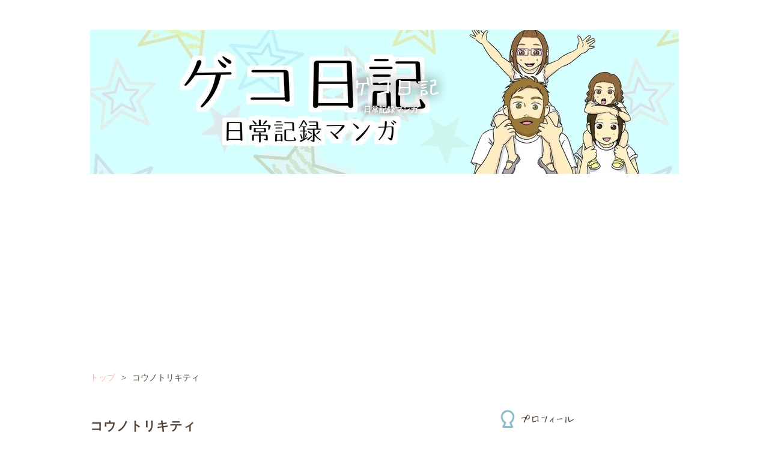

--- FILE ---
content_type: text/html; charset=utf-8
request_url: https://www.gekoblog.com/archive/category/%E3%82%B3%E3%82%A6%E3%83%8E%E3%83%88%E3%83%AA%E3%82%AD%E3%83%86%E3%82%A3%20
body_size: 7760
content:
<!DOCTYPE html>
<html
  lang="ja"

data-admin-domain="//blog.hatena.ne.jp"
data-admin-origin="https://blog.hatena.ne.jp"
data-author="gekoblog"
data-avail-langs="ja en"
data-blog="gekoblog.hatenablog.com"
data-blog-host="gekoblog.hatenablog.com"
data-blog-is-public="1"
data-blog-name="ゲコ日記"
data-blog-owner="gekoblog"
data-blog-show-ads=""
data-blog-show-sleeping-ads=""
data-blog-uri="https://www.gekoblog.com/"
data-blog-uuid="26006613434036495"
data-blogs-uri-base="https://www.gekoblog.com"
data-brand="pro"
data-data-layer="{&quot;hatenablog&quot;:{&quot;admin&quot;:{},&quot;analytics&quot;:{&quot;brand_property_id&quot;:&quot;&quot;,&quot;measurement_id&quot;:&quot;&quot;,&quot;non_sampling_property_id&quot;:&quot;&quot;,&quot;property_id&quot;:&quot;UA-156061688-1&quot;,&quot;separated_property_id&quot;:&quot;UA-29716941-23&quot;},&quot;blog&quot;:{&quot;blog_id&quot;:&quot;26006613434036495&quot;,&quot;content_seems_japanese&quot;:&quot;true&quot;,&quot;disable_ads&quot;:&quot;custom_domain&quot;,&quot;enable_ads&quot;:&quot;false&quot;,&quot;enable_keyword_link&quot;:&quot;false&quot;,&quot;entry_show_footer_related_entries&quot;:&quot;true&quot;,&quot;force_pc_view&quot;:&quot;false&quot;,&quot;is_public&quot;:&quot;true&quot;,&quot;is_responsive_view&quot;:&quot;false&quot;,&quot;is_sleeping&quot;:&quot;true&quot;,&quot;lang&quot;:&quot;ja&quot;,&quot;name&quot;:&quot;\u30b2\u30b3\u65e5\u8a18&quot;,&quot;owner_name&quot;:&quot;gekoblog&quot;,&quot;uri&quot;:&quot;https://www.gekoblog.com/&quot;},&quot;brand&quot;:&quot;pro&quot;,&quot;page_id&quot;:&quot;archive&quot;,&quot;permalink_entry&quot;:null,&quot;pro&quot;:&quot;pro&quot;,&quot;router_type&quot;:&quot;blogs&quot;}}"
data-device="pc"
data-dont-recommend-pro="false"
data-global-domain="https://hatena.blog"
data-globalheader-color="b"
data-globalheader-type="pc"
data-has-touch-view="1"
data-help-url="https://help.hatenablog.com"
data-hide-header="1"
data-page="archive"
data-parts-domain="https://hatenablog-parts.com"
data-plus-available="1"
data-pro="true"
data-router-type="blogs"
data-sentry-dsn="https://03a33e4781a24cf2885099fed222b56d@sentry.io/1195218"
data-sentry-environment="production"
data-sentry-sample-rate="0.1"
data-static-domain="https://cdn.blog.st-hatena.com"
data-version="eb858d677b6f9ea2eeb6a32d6d15a3"



  itemscope
  itemtype="http://schema.org/Blog"


  data-initial-state="{}"

  >
  <head prefix="og: http://ogp.me/ns# fb: http://ogp.me/ns/fb#">

  

  
  <meta name="viewport" content="width=device-width, initial-scale=1.0" />


  


  

  <meta name="robots" content="max-image-preview:large" />


  <meta charset="utf-8"/>
  <meta http-equiv="X-UA-Compatible" content="IE=7; IE=9; IE=10; IE=11" />
  <title>コウノトリキティ  カテゴリーの記事一覧 - ゲコ日記</title>

  
  <link rel="canonical" href="https://www.gekoblog.com/archive/category/%E3%82%B3%E3%82%A6%E3%83%8E%E3%83%88%E3%83%AA%E3%82%AD%E3%83%86%E3%82%A3%20"/>



  

<meta itemprop="name" content="コウノトリキティ  カテゴリーの記事一覧 - ゲコ日記"/>

  <meta itemprop="image" content="https://cdn.user.blog.st-hatena.com/default_entry_og_image/155255687/1633771588614378"/>


  <meta property="og:title" content="コウノトリキティ  カテゴリーの記事一覧 - ゲコ日記"/>
<meta property="og:type" content="blog"/>
  <meta property="og:url" content="https://www.gekoblog.com/archive/category/%E3%82%B3%E3%82%A6%E3%83%8E%E3%83%88%E3%83%AA%E3%82%AD%E3%83%86%E3%82%A3%20"/>

  
  
  
  <meta property="og:image" content="https://cdn.image.st-hatena.com/image/scale/a9954fd4598e77d2db459ed2c3fa8aa4d80d9b90/backend=imagemagick;enlarge=0;height=1000;version=1;width=1200/https%3A%2F%2Fcdn.user.blog.st-hatena.com%2Fdefault_entry_og_image%2F155255687%2F1633771588614378"/>

<meta property="og:image:alt" content="コウノトリキティ  カテゴリーの記事一覧 - ゲコ日記"/>
  <meta property="og:description" content="日常記録マンガ" />
<meta property="og:site_name" content="ゲコ日記"/>

    <meta name="twitter:card" content="summary" />  <meta name="twitter:title" content="コウノトリキティ  カテゴリーの記事一覧 - ゲコ日記" />  <meta name="twitter:description" content="日常記録マンガ" />  <meta name="twitter:app:name:iphone" content="はてなブログアプリ" />
  <meta name="twitter:app:id:iphone" content="583299321" />
  <meta name="twitter:app:url:iphone" content="hatenablog:///open?uri=https%3A%2F%2Fwww.gekoblog.com%2Farchive%2Fcategory%2F%25E3%2582%25B3%25E3%2582%25A6%25E3%2583%258E%25E3%2583%2588%25E3%2583%25AA%25E3%2582%25AD%25E3%2583%2586%25E3%2582%25A3%2520" />
  
    <meta name="google-site-verification" content="H6upahxi71mSDiha4pC2P5nho5pNjWopwj7QHPwLnJY" />
    <meta name="keywords" content="不妊治療,コミックエッセイ,妊活,漫画,体外受精,原因不明不妊,コウノトリキティ " />


  
<script
  id="embed-gtm-data-layer-loader"
  data-data-layer-page-specific=""
>
(function() {
  function loadDataLayer(elem, attrName) {
    if (!elem) { return {}; }
    var json = elem.getAttribute(attrName);
    if (!json) { return {}; }
    return JSON.parse(json);
  }

  var globalVariables = loadDataLayer(
    document.documentElement,
    'data-data-layer'
  );
  var pageSpecificVariables = loadDataLayer(
    document.getElementById('embed-gtm-data-layer-loader'),
    'data-data-layer-page-specific'
  );

  var variables = [globalVariables, pageSpecificVariables];

  if (!window.dataLayer) {
    window.dataLayer = [];
  }

  for (var i = 0; i < variables.length; i++) {
    window.dataLayer.push(variables[i]);
  }
})();
</script>

<!-- Google Tag Manager -->
<script>(function(w,d,s,l,i){w[l]=w[l]||[];w[l].push({'gtm.start':
new Date().getTime(),event:'gtm.js'});var f=d.getElementsByTagName(s)[0],
j=d.createElement(s),dl=l!='dataLayer'?'&l='+l:'';j.async=true;j.src=
'https://www.googletagmanager.com/gtm.js?id='+i+dl;f.parentNode.insertBefore(j,f);
})(window,document,'script','dataLayer','GTM-P4CXTW');</script>
<!-- End Google Tag Manager -->











  <link rel="shortcut icon" href="https://www.gekoblog.com/icon/favicon">
<link rel="apple-touch-icon" href="https://www.gekoblog.com/icon/touch">
<link rel="icon" sizes="192x192" href="https://www.gekoblog.com/icon/link">

  

<link rel="alternate" type="application/atom+xml" title="Atom" href="https://www.gekoblog.com/feed/category/%E3%82%B3%E3%82%A6%E3%83%8E%E3%83%88%E3%83%AA%E3%82%AD%E3%83%86%E3%82%A3%20"/>
<link rel="alternate" type="application/rss+xml" title="RSS2.0" href="https://www.gekoblog.com/rss/category/%E3%82%B3%E3%82%A6%E3%83%8E%E3%83%88%E3%83%AA%E3%82%AD%E3%83%86%E3%82%A3%20"/>

  
  
  <link rel="author" href="http://www.hatena.ne.jp/gekoblog/">


  

  
      <link rel="preload" href="https://cdn-ak.f.st-hatena.com/images/fotolife/g/gekoblog/20211009/20211009183634.jpg" as="image"/>
      <link rel="preload" href="https://cdn.image.st-hatena.com/image/scale/0a596c55319c813015886500834438ed47c5f109/backend=imagemagick;height=500;quality=80;version=1;width=500/https%3A%2F%2Fcdn-ak.f.st-hatena.com%2Fimages%2Ffotolife%2Fg%2Fgekoblog%2F20200924%2F20200924124359.jpg" as="image"/>


  
    
<link rel="stylesheet" type="text/css" href="https://cdn.blog.st-hatena.com/css/blog.css?version=eb858d677b6f9ea2eeb6a32d6d15a3"/>

    
  <link rel="stylesheet" type="text/css" href="https://usercss.blog.st-hatena.com/blog_style/26006613434036495/a1e147a72586b8e25b6fbaaccbe5b7ebf56d9d1b"/>
  
  

  

  
<script> </script>

  
<style>
  div#google_afc_user,
  div.google-afc-user-container,
  div.google_afc_image,
  div.google_afc_blocklink {
      display: block !important;
  }
</style>


  

  

  <script data-ad-client="ca-pub-7736797452540728" async src="https://pagead2.googlesyndication.com/pagead/js/adsbygoogle.js"></script>


  

</head>

  <body class="page-archive header-image-enable enable-bottom-editarea page-archive-category category-コウノトリキティ- globalheader-off globalheader-ng-enabled">
    

<div id="globalheader-container"
  data-brand="hatenablog"
  style="display: none"
  >
  <iframe id="globalheader" height="37" frameborder="0" allowTransparency="true"></iframe>
</div>


  
  
  

  <div id="container">
    <div id="container-inner">
      <header id="blog-title" data-brand="hatenablog">
  <div id="blog-title-inner" style="background-image: url('https://cdn-ak.f.st-hatena.com/images/fotolife/g/gekoblog/20211009/20211009183634.jpg'); background-position: center -32px;">
    <div id="blog-title-content">
      <h1 id="title"><a href="https://www.gekoblog.com/">ゲコ日記</a></h1>
      
        <h2 id="blog-description">日常記録マンガ</h2>
      
    </div>
  </div>
</header>

      

      
          <div id="top-box">
    <div class="breadcrumb" data-test-id="breadcrumb">
      <div class="breadcrumb-inner">
        <a class="breadcrumb-link" href="https://www.gekoblog.com/"><span>トップ</span></a>          <span class="breadcrumb-gt">&gt;</span>          <span class="breadcrumb-child">            <span>コウノトリキティ </span>          </span>      </div>
    </div>
  </div>
  <script type="application/ld+json" class="test-breadcrumb-json-ld">
    {"itemListElement":[{"position":1,"item":{"name":"トップ","@id":"https://www.gekoblog.com/"},"@type":"ListItem"}],"@context":"http://schema.org","@type":"BreadcrumbList"}
  </script>
      
      



<div id="content">
  <div id="content-inner">
    <div id="wrapper">
      <div id="main">
        <div id="main-inner">
          

          

  <header class="archive-header-category">
    <h2 class="archive-heading">コウノトリキティ </h2>
  
  </header>



          

          

          
            <div class="archive-entries">
              
                
                  <section class="archive-entry test-archive-entry autopagerize_page_element" data-uuid="26006613631786086">
<div class="archive-entry-header">
  <div class="date archive-date">
    <a href="https://www.gekoblog.com/archive/2020/09/24" rel="nofollow">
      <time datetime="2020-09-24" title="2020-09-24">
        <span class="date-year">2020</span><span class="hyphen">-</span><span class="date-month">09</span><span class="hyphen">-</span><span class="date-day">24</span>
      </time>
    </a>
  </div>

  <h1 class="entry-title">
    <a class="entry-title-link" href="https://www.gekoblog.com/entry/2020/09/24/114130">妊活記録142</a>
    
    
  </h1>
</div>


  <div class="categories">
    
      <a href="https://www.gekoblog.com/archive/category/%E5%A6%8A%E6%B4%BB" class="archive-category-link category-妊活">妊活</a>
    
      <a href="https://www.gekoblog.com/archive/category/%E4%B8%8D%E5%A6%8A%E6%B2%BB%E7%99%82" class="archive-category-link category-不妊治療">不妊治療</a>
    
      <a href="https://www.gekoblog.com/archive/category/%E4%BD%93%E5%A4%96%E5%8F%97%E7%B2%BE" class="archive-category-link category-体外受精">体外受精</a>
    
      <a href="https://www.gekoblog.com/archive/category/%E6%BC%AB%E7%94%BB" class="archive-category-link category-漫画">漫画</a>
    
      <a href="https://www.gekoblog.com/archive/category/%E3%82%B3%E3%83%9F%E3%83%83%E3%82%AF%E3%82%A8%E3%83%83%E3%82%BB%E3%82%A4" class="archive-category-link category-コミックエッセイ">コミックエッセイ</a>
    
      <a href="https://www.gekoblog.com/archive/category/%E5%9B%BD%E9%9A%9B%E7%B5%90%E5%A9%9A" class="archive-category-link category-国際結婚">国際結婚</a>
    
      <a href="https://www.gekoblog.com/archive/category/%E9%A1%95%E5%BE%AE%E6%8E%88%E7%B2%BE" class="archive-category-link category-顕微授精">顕微授精</a>
    
      <a href="https://www.gekoblog.com/archive/category/30%E4%BB%A3%E5%BE%8C%E5%8D%8A" class="archive-category-link category-30代後半">30代後半</a>
    
      <a href="https://www.gekoblog.com/archive/category/%E3%82%A2%E3%83%A9%E3%83%95%E3%82%A9%E3%83%BC%E5%A6%8A%E6%B4%BB" class="archive-category-link category-アラフォー妊活">アラフォー妊活</a>
    
      <a href="https://www.gekoblog.com/archive/category/%E9%AB%98%E9%BD%A2%E5%A6%8A%E6%B4%BB" class="archive-category-link category-高齢妊活">高齢妊活</a>
    
      <a href="https://www.gekoblog.com/archive/category/%E5%8E%9F%E5%9B%A0%E4%B8%8D%E6%98%8E%E4%B8%8D%E5%A6%8A" class="archive-category-link category-原因不明不妊">原因不明不妊</a>
    
      <a href="https://www.gekoblog.com/archive/category/IVF" class="archive-category-link category-IVF">IVF</a>
    
      <a href="https://www.gekoblog.com/archive/category/%E3%82%B3%E3%82%A6%E3%83%8E%E3%83%88%E3%83%AA%E3%82%AD%E3%83%86%E3%82%A3%20" class="archive-category-link category-コウノトリキティ ">コウノトリキティ </a>
    
  </div>


  <a href="https://www.gekoblog.com/entry/2020/09/24/114130" class="entry-thumb-link">
    <div class="entry-thumb" style="background-image: url('https://cdn.image.st-hatena.com/image/scale/0a596c55319c813015886500834438ed47c5f109/backend=imagemagick;height=500;quality=80;version=1;width=500/https%3A%2F%2Fcdn-ak.f.st-hatena.com%2Fimages%2Ffotolife%2Fg%2Fgekoblog%2F20200924%2F20200924124359.jpg');">
    </div>
  </a>
<div class="archive-entry-body">
  <p class="entry-description">
    
      毎回陰性判定に落ち込み、その後家族や友人にその報告をしなければならないのがつらかったです。 昨日はいつものように犬の散歩をしていると、ベンがいきなり「Holly Shit!」と大きな声を出したので何事？！と思ったら目の前に歩道を遮るように大型犬サイズ…
    
  </p>

  
    <div class="archive-entry-tags-wrapper">
  <div class="archive-entry-tags">  </div>
</div>

  

  <span class="social-buttons">
    
    
      <a href="https://b.hatena.ne.jp/entry/s/www.gekoblog.com/entry/2020/09/24/114130" class="bookmark-widget-counter">
        <img src="https://b.hatena.ne.jp/entry/image/https://www.gekoblog.com/entry/2020/09/24/114130" alt="はてなブックマーク - 妊活記録142" />
      </a>
    

    <span
      class="star-container"
      data-hatena-star-container
      data-hatena-star-url="https://www.gekoblog.com/entry/2020/09/24/114130"
      data-hatena-star-title="妊活記録142"
      data-hatena-star-variant="profile-icon"
      data-hatena-star-profile-url-template="https://blog.hatena.ne.jp/{username}/"
    ></span>
  </span>
</div>
</section>
              
                
                  <section class="archive-entry test-archive-entry autopagerize_page_element" data-uuid="26006613630829699">
<div class="archive-entry-header">
  <div class="date archive-date">
    <a href="https://www.gekoblog.com/archive/2020/09/22" rel="nofollow">
      <time datetime="2020-09-22" title="2020-09-22">
        <span class="date-year">2020</span><span class="hyphen">-</span><span class="date-month">09</span><span class="hyphen">-</span><span class="date-day">22</span>
      </time>
    </a>
  </div>

  <h1 class="entry-title">
    <a class="entry-title-link" href="https://www.gekoblog.com/entry/2020/09/22/103248">妊活記録141</a>
    
    
  </h1>
</div>


  <div class="categories">
    
      <a href="https://www.gekoblog.com/archive/category/%E5%A6%8A%E6%B4%BB" class="archive-category-link category-妊活">妊活</a>
    
      <a href="https://www.gekoblog.com/archive/category/%E4%B8%8D%E5%A6%8A%E6%B2%BB%E7%99%82" class="archive-category-link category-不妊治療">不妊治療</a>
    
      <a href="https://www.gekoblog.com/archive/category/%E4%BD%93%E5%A4%96%E5%8F%97%E7%B2%BE" class="archive-category-link category-体外受精">体外受精</a>
    
      <a href="https://www.gekoblog.com/archive/category/%E6%BC%AB%E7%94%BB" class="archive-category-link category-漫画">漫画</a>
    
      <a href="https://www.gekoblog.com/archive/category/%E3%82%B3%E3%83%9F%E3%83%83%E3%82%AF%E3%82%A8%E3%83%83%E3%82%BB%E3%82%A4" class="archive-category-link category-コミックエッセイ">コミックエッセイ</a>
    
      <a href="https://www.gekoblog.com/archive/category/%E5%9B%BD%E9%9A%9B%E7%B5%90%E5%A9%9A" class="archive-category-link category-国際結婚">国際結婚</a>
    
      <a href="https://www.gekoblog.com/archive/category/%E9%A1%95%E5%BE%AE%E6%8E%88%E7%B2%BE" class="archive-category-link category-顕微授精">顕微授精</a>
    
      <a href="https://www.gekoblog.com/archive/category/30%E4%BB%A3%E5%BE%8C%E5%8D%8A" class="archive-category-link category-30代後半">30代後半</a>
    
      <a href="https://www.gekoblog.com/archive/category/%E3%82%A2%E3%83%A9%E3%83%95%E3%82%A9%E3%83%BC%E5%A6%8A%E6%B4%BB" class="archive-category-link category-アラフォー妊活">アラフォー妊活</a>
    
      <a href="https://www.gekoblog.com/archive/category/%E9%AB%98%E9%BD%A2%E5%A6%8A%E6%B4%BB" class="archive-category-link category-高齢妊活">高齢妊活</a>
    
      <a href="https://www.gekoblog.com/archive/category/%E5%8E%9F%E5%9B%A0%E4%B8%8D%E6%98%8E%E4%B8%8D%E5%A6%8A" class="archive-category-link category-原因不明不妊">原因不明不妊</a>
    
      <a href="https://www.gekoblog.com/archive/category/%E3%82%B3%E3%82%A6%E3%83%8E%E3%83%88%E3%83%AA%E3%82%AD%E3%83%86%E3%82%A3%20" class="archive-category-link category-コウノトリキティ ">コウノトリキティ </a>
    
  </div>


  <a href="https://www.gekoblog.com/entry/2020/09/22/103248" class="entry-thumb-link">
    <div class="entry-thumb" style="background-image: url('https://cdn.image.st-hatena.com/image/scale/79ed24b268564d8f82bdbd780c6a5c6e4456f768/backend=imagemagick;height=500;quality=80;version=1;width=500/https%3A%2F%2Fcdn-ak.f.st-hatena.com%2Fimages%2Ffotolife%2Fg%2Fgekoblog%2F20200922%2F20200922094514.jpg');">
    </div>
  </a>
<div class="archive-entry-body">
  <p class="entry-description">
    
      妊活記録99で渡したやつです。 https://www.gekoblog.com/entry/2020/05/29/123919 そして実物のコウノトリキティ 。 2016年からこのキーケースに付けていて、今もそのままの状態で使ってます。(無頓着なだけ😅) 当時私の精神状態のアップダウンが激しかったの…
    
  </p>

  
    <div class="archive-entry-tags-wrapper">
  <div class="archive-entry-tags">  </div>
</div>

  

  <span class="social-buttons">
    
    
      <a href="https://b.hatena.ne.jp/entry/s/www.gekoblog.com/entry/2020/09/22/103248" class="bookmark-widget-counter">
        <img src="https://b.hatena.ne.jp/entry/image/https://www.gekoblog.com/entry/2020/09/22/103248" alt="はてなブックマーク - 妊活記録141" />
      </a>
    

    <span
      class="star-container"
      data-hatena-star-container
      data-hatena-star-url="https://www.gekoblog.com/entry/2020/09/22/103248"
      data-hatena-star-title="妊活記録141"
      data-hatena-star-variant="profile-icon"
      data-hatena-star-profile-url-template="https://blog.hatena.ne.jp/{username}/"
    ></span>
  </span>
</div>
</section>
              
            </div>

          
        </div>

        
      </div>
    </div>

    
<aside id="box2">
  
  <div id="box2-inner">
    
      

<div class="hatena-module hatena-module-profile">
  <div class="hatena-module-title">
    プロフィール
  </div>
  <div class="hatena-module-body">
    
    <a href="https://www.gekoblog.com/about" class="profile-icon-link">
      <img src="https://cdn.profile-image.st-hatena.com/users/gekoblog/profile.png?1633770452"
      alt="id:gekoblog" class="profile-icon" />
    </a>
    

    
    <span class="id">
      <a href="https://www.gekoblog.com/about" class="hatena-id-link"><span data-load-nickname="1" data-user-name="gekoblog">id:gekoblog</span></a>
      
  
  
    <a href="https://blog.hatena.ne.jp/-/pro?plus_via=blog_plus_badge&amp;utm_source=pro_badge&amp;utm_medium=referral&amp;utm_campaign=register_pro" title="はてなブログPro"><i class="badge-type-pro">はてなブログPro</i></a>
  


    </span>
    

    

    

    
      <div class="hatena-follow-button-box btn-subscribe js-hatena-follow-button-box"
  
  >

  <a href="#" class="hatena-follow-button js-hatena-follow-button">
    <span class="subscribing">
      <span class="foreground">読者です</span>
      <span class="background">読者をやめる</span>
    </span>
    <span class="unsubscribing" data-track-name="profile-widget-subscribe-button" data-track-once>
      <span class="foreground">読者になる</span>
      <span class="background">読者になる</span>
    </span>
  </a>
  <div class="subscription-count-box js-subscription-count-box">
    <i></i>
    <u></u>
    <span class="subscription-count js-subscription-count">
    </span>
  </div>
</div>

    

    

    <div class="profile-about">
      <a href="https://www.gekoblog.com/about">このブログについて</a>
    </div>

  </div>
</div>

    
      
<div class="hatena-module hatena-module-html">
  <div class="hatena-module-body">
    <a href="https://snap.famm.us/?utm_source=ad&utm_medium=geko&utm_campaign="><img src="https://cdn-ak.f.st-hatena.com/images/fotolife/g/gekoblog/20210510/20210510152932.jpg"
 </a>
  </div>
</div>

    
      <div class="hatena-module hatena-module-search-box">
  <div class="hatena-module-title">
    検索
  </div>
  <div class="hatena-module-body">
    <form class="search-form" role="search" action="https://www.gekoblog.com/search" method="get">
  <input type="text" name="q" class="search-module-input" value="" placeholder="記事を検索" required>
  <input type="submit" value="検索" class="search-module-button" />
</form>

  </div>
</div>

    
      <div class="hatena-module hatena-module-links">
  <div class="hatena-module-title">
    リンク
  </div>
  <div class="hatena-module-body">
    <ul class="hatena-urllist">
      
        <li>
          <a href="https://hatena.blog/">はてなブログ</a>
        </li>
      
        <li>
          <a href="https://hatena.blog/guide?via=200109">ブログをはじめる</a>
        </li>
      
        <li>
          <a href="http://blog.hatenablog.com">週刊はてなブログ</a>
        </li>
      
        <li>
          <a href="https://hatena.blog/guide/pro">はてなブログPro</a>
        </li>
      
    </ul>
  </div>
</div>

    
      <div class="hatena-module hatena-module-recent-entries ">
  <div class="hatena-module-title">
    <a href="https://www.gekoblog.com/archive">
      最新記事
    </a>
  </div>
  <div class="hatena-module-body">
    <ul class="recent-entries hatena-urllist ">
  
  
    
    <li class="urllist-item recent-entries-item">
      <div class="urllist-item-inner recent-entries-item-inner">
        
          
          
          <a href="https://www.gekoblog.com/entry/pulledelbow_" class="urllist-title-link recent-entries-title-link  urllist-title recent-entries-title">日常記録(幼児に多い怪我)</a>




          
          

                </div>
    </li>
  
    
    <li class="urllist-item recent-entries-item">
      <div class="urllist-item-inner recent-entries-item-inner">
        
          
          
          <a href="https://www.gekoblog.com/entry/benssecret" class="urllist-title-link recent-entries-title-link  urllist-title recent-entries-title">夫の秘密</a>




          
          

                </div>
    </li>
  
    
    <li class="urllist-item recent-entries-item">
      <div class="urllist-item-inner recent-entries-item-inner">
        
          
          
          <a href="https://www.gekoblog.com/entry/cricket2" class="urllist-title-link recent-entries-title-link  urllist-title recent-entries-title">コオロギ事件②</a>




          
          

                </div>
    </li>
  
    
    <li class="urllist-item recent-entries-item">
      <div class="urllist-item-inner recent-entries-item-inner">
        
          
          
          <a href="https://www.gekoblog.com/entry/cricket_" class="urllist-title-link recent-entries-title-link  urllist-title recent-entries-title">コオロギ事件</a>




          
          

                </div>
    </li>
  
    
    <li class="urllist-item recent-entries-item">
      <div class="urllist-item-inner recent-entries-item-inner">
        
          
          
          <a href="https://www.gekoblog.com/entry/ninkatsukiroku2" class="urllist-title-link recent-entries-title-link  urllist-title recent-entries-title">妊活記録２人目(全話まとめ)</a>




          
          

                </div>
    </li>
  
</ul>

      </div>
</div>

    
      

<div class="hatena-module hatena-module-archive" data-archive-type="default" data-archive-url="https://www.gekoblog.com/archive">
  <div class="hatena-module-title">
    <a href="https://www.gekoblog.com/archive">月別アーカイブ</a>
  </div>
  <div class="hatena-module-body">
    
      
        <ul class="hatena-urllist">
          
            <li class="archive-module-year archive-module-year-hidden" data-year="2021">
              <div class="archive-module-button">
                <span class="archive-module-hide-button">▼</span>
                <span class="archive-module-show-button">▶</span>
              </div>
              <a href="https://www.gekoblog.com/archive/2021" class="archive-module-year-title archive-module-year-2021">
                2021
              </a>
              <ul class="archive-module-months">
                
                  <li class="archive-module-month">
                    <a href="https://www.gekoblog.com/archive/2021/12" class="archive-module-month-title archive-module-month-2021-12">
                      2021 / 12
                    </a>
                  </li>
                
                  <li class="archive-module-month">
                    <a href="https://www.gekoblog.com/archive/2021/11" class="archive-module-month-title archive-module-month-2021-11">
                      2021 / 11
                    </a>
                  </li>
                
                  <li class="archive-module-month">
                    <a href="https://www.gekoblog.com/archive/2021/10" class="archive-module-month-title archive-module-month-2021-10">
                      2021 / 10
                    </a>
                  </li>
                
                  <li class="archive-module-month">
                    <a href="https://www.gekoblog.com/archive/2021/09" class="archive-module-month-title archive-module-month-2021-9">
                      2021 / 9
                    </a>
                  </li>
                
                  <li class="archive-module-month">
                    <a href="https://www.gekoblog.com/archive/2021/08" class="archive-module-month-title archive-module-month-2021-8">
                      2021 / 8
                    </a>
                  </li>
                
                  <li class="archive-module-month">
                    <a href="https://www.gekoblog.com/archive/2021/07" class="archive-module-month-title archive-module-month-2021-7">
                      2021 / 7
                    </a>
                  </li>
                
                  <li class="archive-module-month">
                    <a href="https://www.gekoblog.com/archive/2021/06" class="archive-module-month-title archive-module-month-2021-6">
                      2021 / 6
                    </a>
                  </li>
                
                  <li class="archive-module-month">
                    <a href="https://www.gekoblog.com/archive/2021/05" class="archive-module-month-title archive-module-month-2021-5">
                      2021 / 5
                    </a>
                  </li>
                
                  <li class="archive-module-month">
                    <a href="https://www.gekoblog.com/archive/2021/04" class="archive-module-month-title archive-module-month-2021-4">
                      2021 / 4
                    </a>
                  </li>
                
                  <li class="archive-module-month">
                    <a href="https://www.gekoblog.com/archive/2021/03" class="archive-module-month-title archive-module-month-2021-3">
                      2021 / 3
                    </a>
                  </li>
                
                  <li class="archive-module-month">
                    <a href="https://www.gekoblog.com/archive/2021/02" class="archive-module-month-title archive-module-month-2021-2">
                      2021 / 2
                    </a>
                  </li>
                
                  <li class="archive-module-month">
                    <a href="https://www.gekoblog.com/archive/2021/01" class="archive-module-month-title archive-module-month-2021-1">
                      2021 / 1
                    </a>
                  </li>
                
              </ul>
            </li>
          
            <li class="archive-module-year archive-module-year-hidden" data-year="2020">
              <div class="archive-module-button">
                <span class="archive-module-hide-button">▼</span>
                <span class="archive-module-show-button">▶</span>
              </div>
              <a href="https://www.gekoblog.com/archive/2020" class="archive-module-year-title archive-module-year-2020">
                2020
              </a>
              <ul class="archive-module-months">
                
                  <li class="archive-module-month">
                    <a href="https://www.gekoblog.com/archive/2020/12" class="archive-module-month-title archive-module-month-2020-12">
                      2020 / 12
                    </a>
                  </li>
                
                  <li class="archive-module-month">
                    <a href="https://www.gekoblog.com/archive/2020/11" class="archive-module-month-title archive-module-month-2020-11">
                      2020 / 11
                    </a>
                  </li>
                
                  <li class="archive-module-month">
                    <a href="https://www.gekoblog.com/archive/2020/10" class="archive-module-month-title archive-module-month-2020-10">
                      2020 / 10
                    </a>
                  </li>
                
                  <li class="archive-module-month">
                    <a href="https://www.gekoblog.com/archive/2020/09" class="archive-module-month-title archive-module-month-2020-9">
                      2020 / 9
                    </a>
                  </li>
                
                  <li class="archive-module-month">
                    <a href="https://www.gekoblog.com/archive/2020/08" class="archive-module-month-title archive-module-month-2020-8">
                      2020 / 8
                    </a>
                  </li>
                
                  <li class="archive-module-month">
                    <a href="https://www.gekoblog.com/archive/2020/07" class="archive-module-month-title archive-module-month-2020-7">
                      2020 / 7
                    </a>
                  </li>
                
                  <li class="archive-module-month">
                    <a href="https://www.gekoblog.com/archive/2020/06" class="archive-module-month-title archive-module-month-2020-6">
                      2020 / 6
                    </a>
                  </li>
                
                  <li class="archive-module-month">
                    <a href="https://www.gekoblog.com/archive/2020/05" class="archive-module-month-title archive-module-month-2020-5">
                      2020 / 5
                    </a>
                  </li>
                
                  <li class="archive-module-month">
                    <a href="https://www.gekoblog.com/archive/2020/04" class="archive-module-month-title archive-module-month-2020-4">
                      2020 / 4
                    </a>
                  </li>
                
                  <li class="archive-module-month">
                    <a href="https://www.gekoblog.com/archive/2020/03" class="archive-module-month-title archive-module-month-2020-3">
                      2020 / 3
                    </a>
                  </li>
                
                  <li class="archive-module-month">
                    <a href="https://www.gekoblog.com/archive/2020/02" class="archive-module-month-title archive-module-month-2020-2">
                      2020 / 2
                    </a>
                  </li>
                
                  <li class="archive-module-month">
                    <a href="https://www.gekoblog.com/archive/2020/01" class="archive-module-month-title archive-module-month-2020-1">
                      2020 / 1
                    </a>
                  </li>
                
              </ul>
            </li>
          
            <li class="archive-module-year archive-module-year-hidden" data-year="2019">
              <div class="archive-module-button">
                <span class="archive-module-hide-button">▼</span>
                <span class="archive-module-show-button">▶</span>
              </div>
              <a href="https://www.gekoblog.com/archive/2019" class="archive-module-year-title archive-module-year-2019">
                2019
              </a>
              <ul class="archive-module-months">
                
                  <li class="archive-module-month">
                    <a href="https://www.gekoblog.com/archive/2019/11" class="archive-module-month-title archive-module-month-2019-11">
                      2019 / 11
                    </a>
                  </li>
                
                  <li class="archive-module-month">
                    <a href="https://www.gekoblog.com/archive/2019/10" class="archive-module-month-title archive-module-month-2019-10">
                      2019 / 10
                    </a>
                  </li>
                
                  <li class="archive-module-month">
                    <a href="https://www.gekoblog.com/archive/2019/09" class="archive-module-month-title archive-module-month-2019-9">
                      2019 / 9
                    </a>
                  </li>
                
              </ul>
            </li>
          
        </ul>
      
    
  </div>
</div>

    
      <div class="hatena-module hatena-module-links">
  <div class="hatena-module-title">
    このブログについて
  </div>
  <div class="hatena-module-body">
    <ul class="hatena-urllist">
      
        <li>
          <a href="https://www.gekoblog.com/privacy-policy">プライバシーポリシー</a>
        </li>
      
    </ul>
  </div>
</div>

    
      <div class="hatena-module hatena-module-links">
  <div class="hatena-module-title">
    このブログについて
  </div>
  <div class="hatena-module-body">
    <ul class="hatena-urllist">
      
        <li>
          <a href="https://www.gekoblog.com/contact">お問い合わせ</a>
        </li>
      
    </ul>
  </div>
</div>

    
    
  </div>
</aside>



  </div>
</div>


      

      
  <div id="bottom-editarea">
    <script async src="https://pagead2.googlesyndication.com/pagead/js/adsbygoogle.js"></script>
<!-- スクエア４ -->
<ins class="adsbygoogle"
     style="display:block"
     data-ad-client="ca-pub-7736797452540728"
     data-ad-slot="4481003357"
     data-ad-format="auto"
     data-full-width-responsive="true"></ins>
<script>
     (adsbygoogle = window.adsbygoogle || []).push({});
</script>
  </div>


    </div>
  </div>
  

  
  <script async src="https://s.hatena.ne.jp/js/widget/star.js"></script>
  
  
  <script>
    if (typeof window.Hatena === 'undefined') {
      window.Hatena = {};
    }
    if (!Hatena.hasOwnProperty('Star')) {
      Hatena.Star = {
        VERSION: 2,
      };
    }
  </script>


  
    <div id="fb-root"></div>
<script>(function(d, s, id) {
  var js, fjs = d.getElementsByTagName(s)[0];
  if (d.getElementById(id)) return;
  js = d.createElement(s); js.id = id;
  js.src = "//connect.facebook.net/ja_JP/sdk.js#xfbml=1&appId=719729204785177&version=v17.0";
  fjs.parentNode.insertBefore(js, fjs);
}(document, 'script', 'facebook-jssdk'));</script>

  
  

<div class="quote-box">
  <div class="tooltip-quote tooltip-quote-stock">
    <i class="blogicon-quote" title="引用をストック"></i>
  </div>
  <div class="tooltip-quote tooltip-quote-tweet js-tooltip-quote-tweet">
    <a class="js-tweet-quote" target="_blank" data-track-name="quote-tweet" data-track-once>
      <img src="https://cdn.blog.st-hatena.com/images/admin/quote/quote-x-icon.svg?version=eb858d677b6f9ea2eeb6a32d6d15a3" title="引用して投稿する" >
    </a>
  </div>
</div>

<div class="quote-stock-panel" id="quote-stock-message-box" style="position: absolute; z-index: 3000">
  <div class="message-box" id="quote-stock-succeeded-message" style="display: none">
    <p>引用をストックしました</p>
    <button class="btn btn-primary" id="quote-stock-show-editor-button" data-track-name="curation-quote-edit-button">ストック一覧を見る</button>
    <button class="btn quote-stock-close-message-button">閉じる</button>
  </div>

  <div class="message-box" id="quote-login-required-message" style="display: none">
    <p>引用するにはまずログインしてください</p>
    <button class="btn btn-primary" id="quote-login-button">ログイン</button>
    <button class="btn quote-stock-close-message-button">閉じる</button>
  </div>

  <div class="error-box" id="quote-stock-failed-message" style="display: none">
    <p>引用をストックできませんでした。再度お試しください</p>
    <button class="btn quote-stock-close-message-button">閉じる</button>
  </div>

  <div class="error-box" id="unstockable-quote-message-box" style="display: none; position: absolute; z-index: 3000;">
    <p>限定公開記事のため引用できません。</p>
  </div>
</div>

<script type="x-underscore-template" id="js-requote-button-template">
  <div class="requote-button js-requote-button">
    <button class="requote-button-btn tipsy-top" title="引用する"><i class="blogicon-quote"></i></button>
  </div>
</script>



  
  <div id="hidden-subscribe-button" style="display: none;">
    <div class="hatena-follow-button-box btn-subscribe js-hatena-follow-button-box"
  
  >

  <a href="#" class="hatena-follow-button js-hatena-follow-button">
    <span class="subscribing">
      <span class="foreground">読者です</span>
      <span class="background">読者をやめる</span>
    </span>
    <span class="unsubscribing" data-track-name="profile-widget-subscribe-button" data-track-once>
      <span class="foreground">読者になる</span>
      <span class="background">読者になる</span>
    </span>
  </a>
  <div class="subscription-count-box js-subscription-count-box">
    <i></i>
    <u></u>
    <span class="subscription-count js-subscription-count">
    </span>
  </div>
</div>

  </div>

  



    


  <script async src="https://platform.twitter.com/widgets.js" charset="utf-8"></script>

<script src="https://b.st-hatena.com/js/bookmark_button.js" charset="utf-8" async="async"></script>


<script type="text/javascript" src="https://cdn.blog.st-hatena.com/js/external/jquery.min.js?v=1.12.4&amp;version=eb858d677b6f9ea2eeb6a32d6d15a3"></script>







<script src="https://cdn.blog.st-hatena.com/js/texts-ja.js?version=eb858d677b6f9ea2eeb6a32d6d15a3"></script>



  <script id="vendors-js" data-env="production" src="https://cdn.blog.st-hatena.com/js/vendors.js?version=eb858d677b6f9ea2eeb6a32d6d15a3" crossorigin="anonymous"></script>

<script id="hatenablog-js" data-env="production" src="https://cdn.blog.st-hatena.com/js/hatenablog.js?version=eb858d677b6f9ea2eeb6a32d6d15a3" crossorigin="anonymous" data-page-id="archive-category-name"></script>


  <script>Hatena.Diary.GlobalHeader.init()</script>







    

    





  </body>
</html>


--- FILE ---
content_type: text/html; charset=utf-8
request_url: https://www.google.com/recaptcha/api2/aframe
body_size: 252
content:
<!DOCTYPE HTML><html><head><meta http-equiv="content-type" content="text/html; charset=UTF-8"></head><body><script nonce="CIIvXML9MfhDY5GvRB4NxA">/** Anti-fraud and anti-abuse applications only. See google.com/recaptcha */ try{var clients={'sodar':'https://pagead2.googlesyndication.com/pagead/sodar?'};window.addEventListener("message",function(a){try{if(a.source===window.parent){var b=JSON.parse(a.data);var c=clients[b['id']];if(c){var d=document.createElement('img');d.src=c+b['params']+'&rc='+(localStorage.getItem("rc::a")?sessionStorage.getItem("rc::b"):"");window.document.body.appendChild(d);sessionStorage.setItem("rc::e",parseInt(sessionStorage.getItem("rc::e")||0)+1);localStorage.setItem("rc::h",'1769271231191');}}}catch(b){}});window.parent.postMessage("_grecaptcha_ready", "*");}catch(b){}</script></body></html>